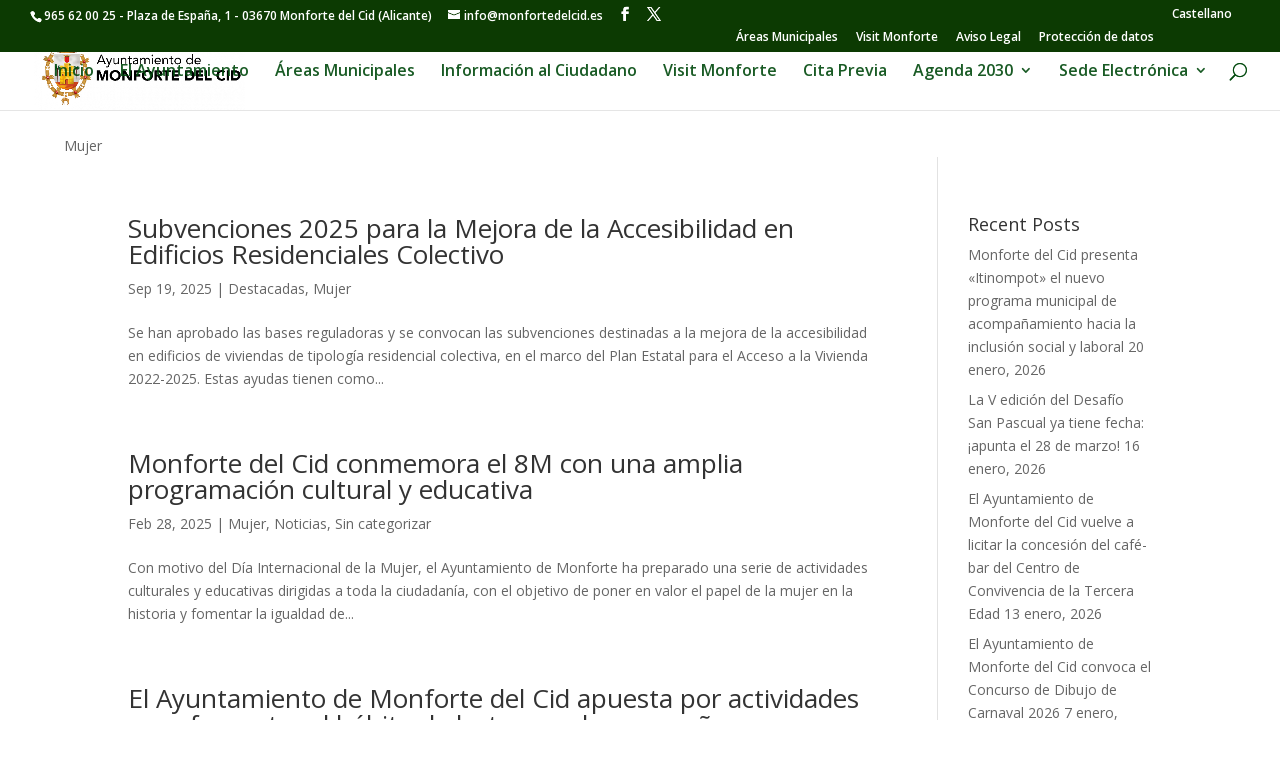

--- FILE ---
content_type: text/css
request_url: https://www.monfortedelcid.es/wp-content/cache/min/1/wp-content/themes/Divi-child/style.css?ver=1740340043
body_size: 477
content:
ul.tab{list-style-type:none!important;padding:0!important;overflow:hidden!important;border:1px solid #ccc!important;background-color:#f1f1f1!important;width:100%!important;table-layout:fixed!important;display:table!important;margin:0;font-weight:bold!important}ul.tabFarmacias li{float:none!important;display:table-cell}ul.tabFarmacias li a{display:inline-block!important;color:black!important;text-align:center!important;padding:12px 15px!important;text-decoration:none!important;transition:0.3s!important;font-size:1em!important;width:100%}ul.tab li a:hover{background-color:#ddd!important}ul.tab li a:focus,.active{background-color:#ccc!important}.tabcontent{padding:6px 12px!important;border:1px solid #ccc!important;border-top:none!important;font-size:14px!important;background-color:#ffffff!important}.munFarmacia{padding-bottom:0px!important;font-size:18px!important;font-weight:bold!important}.dirFarmacia{padding-bottom:0px!important;font-size:12px!important;#font-weight:bold!important}.nomFarmacia{padding-bottom:0.4em!important;font-size:12px!important;#font-weight:bold!important}#telefonosInteres{border-collapse:collapse;width:100%}#telefonosInteres td,#telefonosInteres th{border:1px solid #ddd;padding:8px}#telefonosInteres tr:hover{background-color:#ddd}#telefonosInteres th{padding-top:12px;padding-bottom:12px;text-align:center;color:#000;background-color:#dff;font-size:1.3em}